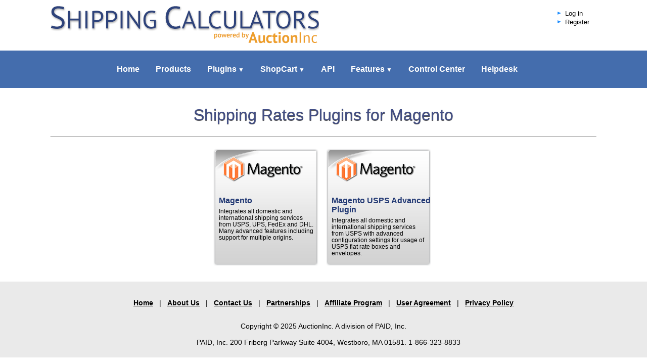

--- FILE ---
content_type: text/html; charset=ISO-8859-1
request_url: https://www.auctioninc.com/info/page/magento_plugins?sess_id=72d8a1eb111b4b4cdbba19902f0ecb85
body_size: 3956
content:
<!DOCTYPE html PUBLIC "-//W3C//DTD XHTML 1.0 Transitional//EN" "http://www.w3.org/TR/xhtml1/DTD/xhtml1-transitional.dtd">
<html>
<head>
<!--[if IE]>
<meta http-equiv="X-UA-Compatible" content="IE=edge">
<![endif]-->

<meta name="viewport" content="width=device-width, height=device-height, initial-scale=1.0, maximum-scale=1.0">

<title>ShippingCalc eCommerce Cart Plugins</title>

<meta name="Resource-Type"       content="Document">
<meta name="Expires"             content="Now">
<meta http-equiv="Pragma"        content="No-Cache">
<meta http-equiv="Cache-Control" content="No-Cache">

<meta name="keywords" content="WooCommerce, wordpress, Zen Cart,shipping calculator, shipping rates, USPS, UPS, FedEx, DHL, drop-shipping, international shipping rates">
<meta name="description" content="AuctionInc's Shipping Calculator add-on modules and plugins for WooCommerce, Zen Cart , WP ecommerce, Magento, and Mal's ecommerce provide a "ready-made" plug-in for integrating our Shipping Rates API.">
<script src='https://www.google.com/recaptcha/api.js'></script>
<link rel="stylesheet" type="text/css" href="https://www.auctioninc.com/styles/jquery_fancybox.css">
<link rel="stylesheet" type="text/css" href="https://www.auctioninc.com/styles/homepage_styles_reduced.css">
<link rel="stylesheet" type="text/css" href="https://www.auctioninc.com/styles/auctioninc.css">
<link rel="stylesheet" type="text/css" href="https://www.auctioninc.com/styles/xml_formatting.css">

<script src="https://ajax.googleapis.com/ajax/libs/jquery/1.11.2/jquery.min.js"></script>
<script>window.jQuery || document.write("<script src='/js/jquery.js'>\x3C/script>")</script>
<script type="text/javascript" src="https://www.auctioninc.com/js/jquery_fancybox.js"></script>

<script type="text/javascript">
	$(document).ready(function() {
		/*
		 *  Simple image gallery. Uses default settings
		 */

		$('.fancybox').fancybox();

	});
</script>

<script src="https://www.auctioninc.com/js/jquery_appear.js" type="text/javascript"></script>
<script src="https://www.auctioninc.com/js/menuzord.js" type="text/javascript"></script>
<link href='https://fonts.googleapis.com/css?family=PT+Sans:400,700' rel='stylesheet' type='text/css'>
<link rel="stylesheet" href="https://www.auctioninc.com/styles/menuzord.css" type="text/css">
<link rel="stylesheet" href="https://www.auctioninc.com/styles/menuzord-colored.css" type="text/css">
<link rel="SHORTCUT ICON" href="/images/site/favicon.ico">

<script type="text/javascript">

  (function(i,s,o,g,r,a,m){i['GoogleAnalyticsObject']=r;i[r]=i[r]||function(){
  (i[r].q=i[r].q||[]).push(arguments)},i[r].l=1*new Date();a=s.createElement(o),
  m=s.getElementsByTagName(o)[0];a.async=1;a.src=g;m.parentNode.insertBefore(a,m)
  })(window,document,'script','//www.google-analytics.com/analytics.js','ga');

  ga('create', 'UA-225287-8', 'auto');
  ga('send', 'pageview');

</script>
<script type="text/javascript">
   jQuery(document).ready(function(){  
      jQuery("#menuzord").menuzord({indicatorFirstLevel: "&#9660;",indicatorSecondLevel: "&#9654;"});
   });
</script>

<style>
   .optionHide { display: none; }
</style>
<script type="text/javascript">
   $(document).ready(function(){
      $(".regOptionToggle").click(function() {
         $(".regOption").each(function() {
            if ($(this).hasClass('optionHide')) {
               $(this).addClass('optionShow');
               $(this).removeClass('optionHide');
            } else {
               $(this).addClass('optionHide');
               $(this).removeClass('optionShow');
            }
         });
      });
   });


   function toggle_closed(toggle_id) {
      if( $(toggle_id).hasClass('noshow') ) {
         $(toggle_id).removeClass('noshow');
         $(toggle_id).addClass('show');
         //$(toggle_id+'_toggle').html('Show less information for this product');
      }
      else {
         $(toggle_id).removeClass('show');
         $(toggle_id).addClass('noshow');
         //$(toggle_id+'_toggle').html('Show more information for this product');
      }
   }
</script>

<!-- BEGIN FUSION TAG CODE for tracking -->
<!-- END FUSION TAG CODE for tracking -->

</head>
<body marginheight="0" marginwidth="0" topmargin="0" bottommargin="0" rightmargin="0" leftmargin="0" bgcolor="#ffffff">
<script language="Javascript" src="https://www.auctioninc.com/js/openwin.js"></script>
<a name="top"></a>

<!-- Header: Above Nav Bar -->
   
<!-- LiveZilla Tracking Code--> 
<div id="livezilla_tracking" style="display:none"></div><script type="text/javascript">
  var script = document.createElement("script");script.type="text/javascript";var src = "https://livehelp.auctioninc.com/server.php?request=track&output=jcrpt&nse="+Math.random();setTimeout("script.src=src;document.getElementById('livezilla_tracking').appendChild(script)",1);</script><noscript><img src="https://livehelp.auctioninc.com/server.php?request=track&amp;output=nojcrpt" width="0" height="0" style="visibility:hidden;" alt=""></noscript>

           
              
            <!--
            <img src="/images/site/dot.gif" WIDTH="8" HEIGHT="8" border="0">&nbsp; 
            <a href="https://www.auctioninc.com/requestform2.php?sess_id=9e02f012b25a754a4f888cd54ceecb19"  title="Email Us" CLASS="aibullets" style="font-size:11px; height:11px;">Request Info</a><br>   
 
   <div style="text-align:center;width:106px;">
     <a href="javascript:void(window.open('https://livehelp.auctioninc.com/chat.php','','width=590,height=610,left=0,top=0,resizable=yes,menubar=no,location=no,status=yes,scrollbars=yes'))"><img src="https://livehelp.auctioninc.com/image.php?id=10&amp;type=inlay" width="106" height="38" border="0" alt="AuctionInc Live Help"></a></div>
			-->
                
                        <!--
            <img src="/images/site/dot.gif" WIDTH="8" HEIGHT="8" border="0">&nbsp; 
            <a href="https://www.auctioninc.com/account/index?sess_id=9e02f012b25a754a4f888cd54ceecb19"  title="Click here to Login" CLASS="aibullets" style="font-size:11px; height:11px;">Log In</a><br>
            -->
                              

<!--- START NEW HEADER -->
<div id="header">
	<div class="container_div">
		<div id="logo">
			<!-- Shipping Calculators - and Carts for the Web -->
			<a href="https://www.auctioninc.com/"></a>
		</div>	
		<div id="top_right">
         <div id="top_right_left">
            <ul>
                           <li><a href="https://www.auctioninc.com/account/index?sess_id=9e02f012b25a754a4f888cd54ceecb19">Log in</a></li>
               <li class="regOptionToggle"><a href="#" onClick="return false;">Register</a></li>
               <ul style="font-size: 0.8em;margin-left: 15px">
                  <li class="regOption optionHide"><a href="/?register=1&woocommerce=1">WooCommerce Products</a></li>
                  <li class="regOption optionHide"><a href="/?register=1">Other Products</a></li>
               </ul>
                        </ul>
         </div>
         <div id="top_right_right">
            <!--<a href="javascript:void(window.open('https://livehelp.auctioninc.com/chat.php','','width=590,height=610,left=0,top=0,resizable=yes,menubar=no,location=no,status=yes,scrollbars=yes'))">
               <img src="/images/site/live-chat.gif" alt="AuctionInc Live Help" />
            </a>-->
         </div>
		</div>	
	</div>
</div>

<div class="clear_floats"></div>

<!--<div id="navigation">
	<div id="navigation_content">-->
	<div id="menuzord" class="menuzord blue">
		<ul class="menuzord-menu">
			<!--<li class="alt2"><a class="" href="https://www.auctioninc.com/info/index?sess_id=9e02f012b25a754a4f888cd54ceecb19">Home</a></li><li><a class="" href="https://www.auctioninc.com/info/page/shipping_engine?sess_id=9e02f012b25a754a4f888cd54ceecb19">Features</a></li><li><a class="" href="https://www.auctioninc.com/info/page/cart_plugins?sess_id=9e02f012b25a754a4f888cd54ceecb19">Plugins</a></li><li><a class="" href="https://www.auctioninc.com/info/page/shopcart?sess_id=9e02f012b25a754a4f888cd54ceecb19">ShopCart</a></li><li><a class="" href="https://www.auctioninc.com/info/page/shipping_api?sess_id=9e02f012b25a754a4f888cd54ceecb19">API</a></li><li class="alt2"><a class="" href="https://www.auctioninc.com/info/page/ecommerce_pricing?sess_id=9e02f012b25a754a4f888cd54ceecb19">Pricing</a></li><li class="alt1"><a class="" href="https://www.auctioninc.com/center/index?sess_id=9e02f012b25a754a4f888cd54ceecb19">Control Center</a></li><li><a class="" href="http://auctioninc.helpserve.com">Helpdesk</a></li>-->
			<li><a href="https://www.auctioninc.com/info/index?sess_id=9e02f012b25a754a4f888cd54ceecb19">Home</a>
         </li><li><a href="https://www.auctioninc.com/info/page/shipping_solutions?sess_id=9e02f012b25a754a4f888cd54ceecb19">Products</a>
			</li><li><a href="https://www.auctioninc.com/info/page/cart_plugins?sess_id=9e02f012b25a754a4f888cd54ceecb19">Plugins</a>
			<ul class="dropdown"><li><a href="https://www.auctioninc.com/info/page/cart_plugins?sess_id=9e02f012b25a754a4f888cd54ceecb19">Plugins</a></li><li><a href="https://www.auctioninc.com/info/page/shipping_plugin?sess_id=9e02f012b25a754a4f888cd54ceecb19">Mals</a></li><li><a href="https://www.auctioninc.com/info/page/woo_plugins?sess_id=9e02f012b25a754a4f888cd54ceecb19">WooCommerce</a></li><li><a href="https://www.auctioninc.com/info/page/magento_plugins?sess_id=9e02f012b25a754a4f888cd54ceecb19">Magento</a></li><li><a href="https://www.auctioninc.com/info/page/shippingcalc_for_opencart?sess_id=9e02f012b25a754a4f888cd54ceecb19">OpenCart</a></li><li><a href="https://www.auctioninc.com/info/page/zencart_api_module?sess_id=9e02f012b25a754a4f888cd54ceecb19">ZenCart</a></li><li><a href="https://www.auctioninc.com/info/page/xcart_shippingcalc?sess_id=9e02f012b25a754a4f888cd54ceecb19">X-Cart</a></li><li><a href="https://www.auctioninc.com/info/page/shippingcalc_for_wp_ecommerce?sess_id=9e02f012b25a754a4f888cd54ceecb19">WP eCommerce</a></li><li><a href="https://www.auctioninc.com/info/page/shippingcalc_for_jigoshop?sess_id=9e02f012b25a754a4f888cd54ceecb19">Jigoshop</a></li></ul>			</li><li><a href="https://www.auctioninc.com/info/page/shopcart?sess_id=9e02f012b25a754a4f888cd54ceecb19">ShopCart</a>
			<ul class="dropdown"><li><a href="https://www.auctioninc.com/info/page/shopcart?sess_id=9e02f012b25a754a4f888cd54ceecb19">ShopCart</a></li><li><a href="https://www.auctioninc.com/info/page/shopcart_demo?sess_id=9e02f012b25a754a4f888cd54ceecb19">Demo</a></li><li><a href="https://www.auctioninc.com/info/page/ecommerce_references?sess_id=9e02f012b25a754a4f888cd54ceecb19">Showcase</a></li></ul>			</li><li><a href="https://www.auctioninc.com/info/page/shipping_api?sess_id=9e02f012b25a754a4f888cd54ceecb19">API</a>
         </li><li><a href="https://www.auctioninc.com/info/page/shipping_engine?sess_id=9e02f012b25a754a4f888cd54ceecb19">Features</a>
         <ul class="dropdown"><li><a href="https://www.auctioninc.com/info/page/shipping_engine?sess_id=9e02f012b25a754a4f888cd54ceecb19">Shipping Engine</a></li><li><a href="https://www.auctioninc.com/info/page/domestic_shipping?sess_id=9e02f012b25a754a4f888cd54ceecb19">Domestic</a></li><li><a href="https://www.auctioninc.com/info/page/international_shipping?sess_id=9e02f012b25a754a4f888cd54ceecb19">International</a></li><li><a href="https://www.auctioninc.com/info/page/usps_advanced?sess_id=9e02f012b25a754a4f888cd54ceecb19">USPS Advanced</a></li><li><a href="https://www.auctioninc.com/info/page/carrier_plugins?sess_id=9e02f012b25a754a4f888cd54ceecb19">Carrier Plugins</a></li></ul>			</li><li><a href="https://www.auctioninc.com/center/index?sess_id=9e02f012b25a754a4f888cd54ceecb19">Control Center</a>
         </li><li><a href="http://auctioninc.helpserve.com">Helpdesk</a></li>
		</ul>
	</div>
		
	<div style="clear:both;height:20px;display:block">	
		</div>
	<!--</div>
</div>-->
<!-- Header: End: Nav Bar -->

<!-- Header: SubNav Bar -->
<!-- Header: End: SubNav Bar -->

<!--<table border="0" width="100%" cellspacing="0" cellpadding="0">-->
<!--<tr><td width="30"><IMG SRC="/images/site/transpix.gif" WIDTH="30" HEIGHT="1" BORDER="0"></td><td width="*">-->
<h2 style="text-align:center"></h2>
<!--</td></tr>-->
<!--<tr><td width="30"><IMG SRC="/images/site/transpix.gif" WIDTH="30" HEIGHT="1" BORDER="0"></td><td width="*">-->
<!--- END HEADER -->

<!-- Wrap content in 1100px max-width container -->
<div id="content_container">
<TABLE border=0 cellSpacing=0 cellPadding=0 width="100%" align=center>
<TBODY>
<TR>
<TD>
<h1 class=h2_blue_outline><FONT size=6>Shipping Rates Plugins for Magento</FONT></h1>
</TD></TR>
<TR>
<TD width="100%">
<HR>
&nbsp; </TD></TR></TBODY></TABLE>

<div style="max-width:800px;margin:0 auto">
	<DIV class="center_container">
		<!-- Row 1 -->
		<A class=notext href="https://www.auctioninc.com/info/page/magento_shippingcalc_module">
		<DIV class="box_silver1 box_inner grow">
			<IMG src="/images/site/Magento-Cart-Logo.png" width=190> 
			<H4>Magento</H4>
			<P>Integrates all domestic and international shipping services from USPS, UPS, FedEx and DHL. Many advanced features including support for multiple origins.</P>
		</DIV>
		</A>
		<A class=notext href="https://www.auctioninc.com/info/page/usps_advanced">
		<DIV class="box_silver1 box_inner grow">
			<IMG src="/images/site/Magento-Cart-Logo.png" width=190> 
			<H4>Magento USPS Advanced Plugin</H4>
			<P>Integrates all domestic and international shipping services from USPS with advanced configuration settings for usage of USPS flat rate boxes and envelopes.</P>
		</DIV>
		</A>
	</div>
</div></div>	
	<div id="footer">
		<p><a href="https://www.auctioninc.com//info/index">Home</a> &nbsp; | &nbsp; <a href="https://www.auctioninc.com/info/page/about_us">About Us</a> &nbsp; | &nbsp; <a href="https://www.auctioninc.com/info/contact">Contact Us</a> &nbsp; | &nbsp; <a href="https://www.auctioninc.com/info/page/partners">Partnerships</a> &nbsp; | &nbsp; <a href="https://www.auctioninc.com/info/page/affiliate_info">Affiliate Program</a> &nbsp; | &nbsp; <a href="https://www.auctioninc.com/info/page/user_agreement">User Agreement</a> &nbsp; | &nbsp; <a href="https://www.auctioninc.com/info/page/priv_policy">Privacy Policy</a></p>
		<br />
		<p>Copyright &copy; 2025 AuctionInc.  A division of PAID, Inc.</p>
		<p style="display:inline-block;margin-left:20px">PAID, Inc.  200 Friberg Parkway Suite 4004, Westboro, MA 01581.  1-866-323-8833</p>
	</div>
    
	
</body>
</html>

--- FILE ---
content_type: text/css;charset=ISO-8859-1
request_url: https://www.auctioninc.com/styles/homepage_styles_reduced.css
body_size: 4945
content:
/* The first section of this stylesheet contains a reduced set of styles from the
 * homepage update from Jan. 2015.  The second section is composed of additional
 * new styles that have been developed for the content pages of the website.
 */

@charset "utf-8";

ul { text-align: left; }

#header, #navigation, #inner_navigation {
	padding:0;
	background-color: #fff;
	color: #000;
	font-size: 14px;
	line-height: 1.42857143;
}

#footer a:hover {
	text-decoration: underline;
}

#header a, #navigation a, #navigation2 a {
	text-decoration: none;
}
#navigation a:hover, #navigation2 a:hover {
	text-decoration: underline;
}

#header ul {
	list-style-image: url(../images/site/bullet-arrow.png);
}

#navigation ul, #navigation2 ul {
	margin: 0;
	padding: 0;
}

/* remove IE blue border */
a img { border:none; }

/* center design @ 1100px width */
.container_div {
	clear: both;
	width: 1080px;
	display: block;
	margin: 0 auto;
	padding: 0 10px;
}

.inner_content {
	margin: 0 5px;
}

.clear_floats {
	clear: both;
 	height: 0;
    overflow: hidden;	
}

.sm { font-size: 0.75em; }
.lg { font-size: 1.25em; }

#header {
	width: 100%;
	height: 100px;
	display: block;
}
#header2 {
	width: 100%;
	height: 50px;
	display: block;
}
#logo {
	width: 541px;
	height: 100px;
	background: url(../images/site/logo2.png) no-repeat left center;
	display: block;
}
#logo2 {
	width: 375px;
	height: 50px;
	background: url(../images/site/auctioninc-only.png) no-repeat 35px center;
	display: block;
}
#logo a, #logo2 a {
	width:100%;
	height:100%;
	display:block;	
}
#top_right {
	float: right;
	margin-top: -94px;
	margin-right: 20px;
	font-size: 0.9em;
}
#top_right2 {
	float: right;
	margin-top: -55px;
}
#top_right.isloggedin {
	margin-top: -75px;
}
#top_right2.isloggedin {
	margin-top: -40px;
}
#top_right ul {
	list-style-image: url(../images/site/bullet-arrow.png);
}
#top_right2 ul {
	display: inline-block;
	margin-bottom: 0;
	list-style-image: url(../images/site/bullet-arrow.png);
}
/*#top_right img {
	display: inline-block;
	margin-left: 10px;
	margin-top: -10px;
	vertical-align: middle;
}*/
#top_right img {
	margin-top: 14px;
}
#top_right a, #top_right2 a {
	color: #000;
	text-decoration: none;
}
#top_right a:hover, #top_right2 a:hover {
	color: #000;
	text-decoration: underline;
}
#top_right_left, #top_right_right {
	display: inline-block;
}
#top_right_right {
	vertical-align: top;
	margin-top: 5px;
}
#top_right ul ul {
	padding: 0;
}

#navigation, #navigation2 {
	width: 100%;
	background: url(../images/site/navbar-repeater.png) repeat-x center center;
	display: block;
	font-family: Helvetica,Arial,sans-serif;
	font-size: 13px;
	line-height: 1.42857143;
	letter-spacing: 0;
}
#navigation {
	height: 44px;
}
#navigation2 {
	height: 32px;
}
#navigation2 a {
	text-decoration: none;
}
#navigation2 a:hover {
	text-decoration: underline;
}
#navigation2 ul {
	margin: 0;
	padding: 0;
}
#navigation ul li {
	width: 100px;
	text-align: center;
	padding-top: 11px;	
	display: inline-block;
}
#navigation ul li.alt1 {
	width: 104px;
	display: inline-block;
}
#navigation ul li.alt2 {
	width: 106px;
	display: inline-block;
}
#navigation ul li.alt3 {
	width: 102px;
	display: inline-block;	
}
#navigation2 ul li {
	width: 74px;
	text-align: center;
	display: inline-block;
	vertical-align: top;
}
#navigation2 ul li a {
	height: 100%;
	vertical-align:middle;
	display: inline-block;
}
#navigation2 ul li.alt1 {
	width: 74px;
	display: inline-block;
}
#navigation2 ul li.alt2 {
	width: 77px;
	display: inline-block;
}
#navigation2 ul li.alt3 a {
	width: 77px;
	display: inline-block;
	line-height: 16px;
}
#navigation ul li a, #navigation2 ul li a {
	color: #fff;
	font-weight: 700;
	text-shadow: 1px 1px 1px rgba(0, 0, 0, 0.75);
}
#navigation2 ul li a {
	line-height: 32px;
	vertical-align: middle;
}
#navigation ul li a.curr_page, #navigation2 ul li a.curr_page {
	color: #e5c947;
	font-weight: 700;
	text-shadow: 1px 1px 1px rgba(0, 0, 0, 0.75);
}
#navigation_content {
	width: 821px;
	height: 45px;
	background: url(../images/site/navigation-bar-trans.png) no-repeat center bottom;
	display: block;
	margin: 0 auto;
}
#navigation_content2 {
	width: 607px;
	height: 32px;
	background: url(../images/site/ecomm-bar-small.png) no-repeat left center;
	display: block;
	margin: 0 25px;
}

#footer {
	width: 100%;
	margin-top: 20px;
	padding: 20px 0;
	color: #000;
	text-align: center;
  	/*background: url(../images/site/footer.png) no-repeat top center;*/
	background-color: #eaeaea;
	display: block;
}
#footer .container_div > p, #footer > p {
	padding-top: 12px;
}
#footer p {
	margin: 0;
	color: #000;
	font-family: "Helvetica Neue",Helvetica,Arial,sans-serif;
	font-size: 14px;
	line-height: 1.42857143;
	text-decoration: none;
}
#footer a {
	font-weight: 700;
	color: #000;
}

.back-to-top {
	display: inline;
	cursor: pointer;
}

/* Begin: Section 2
 * From this point onward this stylesheet provides new declarations used
 * to improve the presentation of the content pages.
 */

#content_container {
	max-width: 1080px;
	display: block;
	margin: 0 auto;
	padding: 0 10px;
}
.sub_container {
	max-width: 1080px; /* 1100-(2*30) */
	display: block;
	margin: 0 auto;
	padding: 0 10px;
}

.h2_blue_outline {
	margin-top: 0px;
	color: #424e86;
	font-weight: 500;
	text-align: center;
	text-shadow: 0px 1px 1px rgba(0, 0, 0, 0.75);
}

.signup {
	width: 100%;
	height: 160px;
	background-color: #446dad;
	color: #fff;
	font-weight: 700;
	font-style: italic;
	display: block;
	text-align: center;
}
.signup h2 {
	margin: -43px 0 0 0;
	width: 650px;
	font-size: 3em;
	vertical-align: middle;
	border-bottom: 2px solid #fff;
	display: inline-block;
	*display: inline;
	line-height: 1.25em;
    font-family: 'PT Sans', sans-serif;
	font-weight: 500;
	font-size: 40px;		
}
.signup img {
	margin: 60px 0 0 40px;
	width: 217px;
	display: inline-block;
	*display: inline;
}

.container_half_div {
	clear: both;
	width: 50%;
	display: inline-block; 
	margin: 0 auto;
}
.container_div {
	clear: both;
	width: 1100px;
	display: block;
	margin: 0 auto;
}
.container_div_100 {
	clear: both;
	width: 100%;
	display: block;
	margin: 0 auto;
}

.featured_content {
	width: 100%;
	background-color: #ffffff;
	color: #494949;
	min-height: 240px;
	display: block;
	margin:0 auto;
}

.background_fill, .banner_orange_bg, .banner_purple_bg_sunray, .banner_gears_bg {
	resize:both;
	min-height:292px;
	display:block;
}
.background_fill {
	background: url(../images/site/WP-banner-background.png) no-repeat center center;	
	background-size:cover;
}
.banner_orange_bg {
	background: url(images/site/Banner-Orange-Background-960x292.png) no-repeat center center;	
	background-size:cover;	
}
.banner_purple_bg_sunray {
	background: url(../images/site/Banner-Purple-Background-Sunray-960x292.png) no-repeat center center;	
	background-size:cover;
}
.banner_gears_bg {
	background: url(../images/site/Banner-Gears-Background-960x292.png) no-repeat center center;	
	background-size:cover;
}

.background_zencart_header {
	resize:both;
	min-height:300px;
	background: url(../images/site/ZenCart-Header-Background.png) no-repeat center 62px;	
	background-size:cover;
	display:block;	
}

/* site header images */
.background_mals_header, .background_shopcart_header, .background_woo_header, 
.background_zen_header, .background_sky_header, .background_xcart_header, 
.background_api_header, .background_global_header, .background_magento_header, 
.background_wpec_header, .background_jigo_header, .background_ready_header, .background_opencart_header {
	text-align: center;
	width: 100%;
	margin-top: 21.81%;
	/*min-width: 1100px;*/
	min-width: 100%;
	display: block;
	position: relative;
	z-index: -5;
}
.foreground_mals_header, .foreground_shopcart_header, .foreground_woo_header, .foreground_woo_header2, 
.foreground_zen_header, .foreground_sky_header, .foreground_xcart4_header, .foreground_api_header,
.foreground_global_header, .foreground_magento_header, .foreground_wpec_header, 
.foreground_xcart5_header, .foreground_jigo_header, .foreground_ready_header, .foreground_opencart_header {
	height: 180px;
	margin-top: -21.81%;
	padding-top: 100px;
	display: block;
	position: relative;
	z-index: -5;	
}
.background_jigo_header {
	resize:both;
	background: url(../images/site/Jigo-Background-Header.png) no-repeat center center;
}
.foreground_jigo_header {
	background: url(../images/site/Jigo-Foreground-Header.png) no-repeat center center;
	/*padding-top: 60px !important;	*/
}
.background_ready_header {
	resize:both;
	background: url(../images/site/Ready-Background-Header.png) no-repeat center center;
}
.foreground_ready_header {
	background: url(../images/site/Ready-Foreground-Header.png) no-repeat center center;
	/*padding-top: 60px !important;	*/
}
.background_mals_header {
	resize:both;
	background: url(../images/site/Mals-Background-Header.png) no-repeat center center;
}
.foreground_mals_header {
	background: url(../images/site/Mals-Foreground-Header.png) no-repeat center center;
	padding-top: 60px !important;	
}
.background_shopcart_header {
	resize:both;
	background: url(../images/site/ShopCart-Background-Header.png) no-repeat center center;	
}
.foreground_shopcart_header {
	background: url(../images/site/ShopCart-Foreground-Header.png) no-repeat center center;	
}
.background_woo_header {
	resize:both;
	background: url(../images/site/WooCommerce-Background-Header.png) no-repeat center center;
}
.foreground_woo_header {
	background: url(../images/site/WooCommerce-Foreground-Header.png) no-repeat center center;	
	padding-top: 70px !important;
}
.foreground_woo_header2 {
	background: url(../images/site/WooCommerce-Foreground-Header2.png) no-repeat center center;	
	padding-top: 70px !important;
}
.background_zen_header {
	resize:both;
	background: url(../images/site/ZenCart-Background-Header.png) no-repeat center center;	
}
.foreground_zen_header {
	background: url(../images/site/ZenCart-Foreground-Header.png) no-repeat center center;	
	padding-top: 50px !important;
}
.background_opencart_header {
	resize:both;
	background: url(../images/site/OpenCart-Background-Header.png) no-repeat center center;	
}
.foreground_opencart_header {
	background: url(../images/site/OpenCart-Foreground-Header.png) no-repeat center center;	
	padding-top: 50px !important;
}
.background_sky_header {
	resize:both;
	background: url(../images/site/Sky-Background-Header2.png) no-repeat center center;	
}
.foreground_sky_header {
	background: url(../images/site/Sky-Foreground-Header.png) no-repeat center center;	
}
.background_xcart_header {
	resize:both;
	background: url(../images/site/XCart-Background-Header.png) no-repeat center center;	
}
.foreground_xcart4_header {
	background: url(../images/site/XCart-Foreground-Header2.png) no-repeat center center;	
	padding-top: 60px !important;
}
.foreground_xcart5_header {
	background: url(../images/site/XCart-Foreground-Header.png) no-repeat center center;	
	padding-top: 60px !important;
}
.background_api_header {
	resize:both;
	background: url(../images/site/API-Bubbles-Background-Header2.png) no-repeat center center;	
}
.foreground_api_header {
	background: url(../images/site/API-foreground-header2.png) no-repeat center center;	
	padding-top: 60px !important;
}
.background_global_header {
	resize:both;
	background: url(../images/site/Global-background-header2.png) no-repeat center center;	
}
.foreground_global_header {
	background: url(../images/site/Global-foreground-header2.png) no-repeat center center;	
}
.background_magento_header {
	resize:both;
	background: url(../images/site/Magento-2-background-header.png) no-repeat center center;	
}
.foreground_magento_header {
	background: url(../images/site/Magento-Foreground-header.png) no-repeat center center;
}
.background_wpec_header {
	resize:both;
	background: url(../images/site/WP-2-background-header.png) no-repeat center center;	
}
.foreground_wpec_header {
	background: url(../images/site/WP-foreground-header.png) no-repeat center center;
	padding-top: 60px !important;	
}

/* site button styles */
.green_action_button {
	border : solid 1px #638a00;
	border-radius : 3px;
	moz-border-radius : 3px;
	-webkit-box-shadow : 0px 2px 2px rgba(0,0,0,0.4);
	-moz-box-shadow : 0px 2px 2px rgba(0,0,0,0.4);
	box-shadow : 0px 2px 2px rgba(0,0,0,0.4);
	font-size : 20px;
	color : #ffffff;
	padding : 6px 18px;
	background : #96c300;
	background : -webkit-gradient(linear, left top, left bottom, color-stop(0%,#96c300), color-stop(100%,#648c00));
	background : -moz-linear-gradient(top, #96c300 0%, #648c00 100%);
	background : -webkit-linear-gradient(top, #96c300 0%, #648c00 100%);
	background : -o-linear-gradient(top, #96c300 0%, #648c00 100%);
	background : -ms-linear-gradient(top, #96c300 0%, #648c00 100%);
	background : linear-gradient(top, #96c300 0%, #648c00 100%);
	filter : progid:DXImageTransform.Microsoft.gradient( startColorstr='#96c300', endColorstr='#648c00',GradientType=0 );
	cursor: pointer;
}
.blue_info_button {
	border : solid 1px #384b84;
	border-radius : 3px;
	moz-border-radius : 3px;
	-webkit-box-shadow : 0px 2px 2px rgba(0,0,0,0.4);
	-moz-box-shadow : 0px 2px 2px rgba(0,0,0,0.4);
	box-shadow : 0px 2px 2px rgba(0,0,0,0.4);
	font-size : 20px;
	color : #ffffff;
	padding : 6px 18px;
	background : #99a6cb;
	background : -webkit-gradient(linear, left top, left bottom, color-stop(0%,#99a6cb), color-stop(100%,#394d84));
	background : -moz-linear-gradient(top, #99a6cb 0%, #394d84 100%);
	background : -webkit-linear-gradient(top, #99a6cb 0%, #394d84 100%);
	background : -o-linear-gradient(top, #99a6cb 0%, #394d84 100%);
	background : -ms-linear-gradient(top, #99a6cb 0%, #394d84 100%);
	background : linear-gradient(top, #99a6cb 0%, #394d84 100%);
	filter : progid:DXImageTransform.Microsoft.gradient( startColorstr='#99a6cb', endColorstr='#394d84',GradientType=0 );
	cursor: pointer;
}
.green_action_button:hover {
	background : #abcf33;
	background : -webkit-gradient(linear, left top, left bottom, color-stop(0%,#abcf33), color-stop(100%,#96c300));
	background : -moz-linear-gradient(top, #abcf33 0%, #96c300 100%);
	background : -webkit-linear-gradient(top, #abcf33 0%, #96c300 100%);
	background : -o-linear-gradient(top, #abcf33 0%, #96c300 100%);
	background : -ms-linear-gradient(top, #abcf33 0%, #96c300 100%);
	background : linear-gradient(top, #abcf33 0%, #96c300 100%);
	filter : progid:DXImageTransform.Microsoft.gradient( startColorstr='#abcf33', endColorstr='#96c300',GradientType=0 );
}
.blue_info_button:hover {
	background : #adb8d5;
	background : -webkit-gradient(linear, left top, left bottom, color-stop(0%,#adb8d5), color-stop(100%,#99a6cb));
	background : -moz-linear-gradient(top, #adb8d5 0%, #99a6cb 100%);
	background : -webkit-linear-gradient(top, #adb8d5 0%, #99a6cb 100%);
	background : -o-linear-gradient(top, #adb8d5 0%, #99a6cb 100%);
	background : -ms-linear-gradient(top, #adb8d5 0%, #99a6cb 100%);
	background : linear-gradient(top, #adb8d5 0%, #99a6cb 100%);
	filter : progid:DXImageTransform.Microsoft.gradient( startColorstr='#adb8d5', endColorstr='#99a6cb',GradientType=0 );
}
.action_button {
	border : solid 1px #446dad;
	border-radius : 3px;
	moz-border-radius : 3px;
	-webkit-box-shadow : 0px 2px 2px rgba(0,0,0,0.4);
	-moz-box-shadow : 0px 2px 2px rgba(0,0,0,0.4);
	box-shadow : 0px 2px 2px rgba(0,0,0,0.4);
	font-size : 20px;
	color : #ffffff;
	padding : 6px 18px;
	background : #1f8dfd;
	background : -webkit-gradient(linear, left top, left bottom, color-stop(0%,#1f8dfd), color-stop(100%,#0f3778));
	background : -moz-linear-gradient(top, #1f8dfd 0%, #0f3778 100%);
	background : -webkit-linear-gradient(top, #1f8dfd 0%, #0f3778 100%);
	background : -o-linear-gradient(top, #1f8dfd 0%, #0f3778 100%);
	background : -ms-linear-gradient(top, #1f8dfd 0%, #0f3778 100%);
	background : linear-gradient(top, #1f8dfd 0%, #0f3778 100%);
	filter : progid:DXImageTransform.Microsoft.gradient( startColorstr='#1f8dfd', endColorstr='#0f3778',GradientType=0 );
	cursor: pointer;
}

/* product comparision page styles */
.prod_green_tab, .prod_orange_tab, .prod_red_tab, .prod_blue_tab {
	width: 151px;
	height: 60px;
	background-size: 151px 60px;
	display: block;
}
.prod_green_tab {
	background: url(../images/site/ShipCalc-Comparison-Tab.png) no-repeat center center;
}
.prod_orange_tab {
	background: url(../images/site/API-Comparison-Tab.png) no-repeat center center;
}
.prod_red_tab {
	background: url(../images/site/Plugin-Comparison-Tab.png) no-repeat center center;
}
.prod_blue_tab {
	background: url(../images/site/ShopCart-Comparison-Tab.png) no-repeat center center;
}
.prod_grid {
	display: table;
	margin: 0 auto;
}
.prod_col {
	width: 151px;
	display: inline-block;
	*display: inline;	
	margin: 0 3px;
	text-align: center;
	vertical-align: bottom;
}
.prod_col2 {
	width: 400px;
	display: inline-block;
	*display: inline;	
	margin: 0 3px;
	text-align: center;
	vertical-align: bottom;
}
.prod_col img {
	padding: 3px 0;
}
.light_green {
	background-color: #eaf9b8;
}
.dark_green {
	background-color: #d6f175;
}
.light_orange {
	background-color: #ffe8a8;
}
.dark_orange {
	background-color: #efd386;
}
.light_red {
	background-color: #eac3c3;
}
.dark_red {
	background-color: #df8b8e;
}
.light_blue {
	background-color: #d4f6ff;
}
.dark_blue {
	background-color: #a4ddf0;
}
.light_gray {
	background-color: #ebebeb;
}
.dark_gray {
	background-color: #d2d2d2;
}
.light_green, .dark_green, .light_orange, .dark_orange, .light_red, .dark_red, .light_blue, .dark_blue, .light_gray, .dark_gray {
	min-height: 36px;
	line-height: 36px;
}
.prod_head_small {
    font-family: 'PT Sans', sans-serif;
	color: #ffffff;
	font-size: 14px;
	font-weight: 400;
	line-height: 1.1em;
	width: 151px;
	display: block;
}
.prod_head_large {
    font-family: 'PT Sans', sans-serif;
	color:  #ffffff;
	font-size: 24px;
	font-weight: 400;
	line-height: 1.25em;
	text-shadow: 0px 1px 1px rgba(0, 0, 0, 0.75);
	width: 151px;
	display: block;
	padding-top: 5px;
}

.center_container {
	width: 100%;
	margin: 0 auto;
	display: inline-block;
	text-align: center;
}

/* containers for cart_plugins page */
.box_silver1, .box_silver2 {
	width: 214px;
	height: 234px;
	display:inline-block;
	*display:inline;
	vertical-align: top;
	margin: 0 5px 10px 0;
}
.box_silver1 {
	background: url(../images/site/Silver-Box-1-Corner.png) no-repeat center center;
}
.box_silver2 {
	background: url(../images/site/Silver-Box-2-Corners.png) no-repeat center center;	
}
.box_silver1 .box_inner  {
	padding: 30px 10px 10px 10px;
}
.box_silver2 .box_inner  {
	padding: 40px 20px;
}
a.notext {
	text-decoration: none;
}
.box_inner p {
	margin: 0;
	padding: 0 10px 0 14px;
	font-size: 12px !important;
	text-align: left;
	line-height: 13px;
}
.box_inner img {
	padding-top: 0;
	margin-bottom: -5px;
}
.box_inner h4 {
	margin-top: 0;
	padding-top: 0;
	font-size: 16px;
	text-align: left;
	padding-left: 14px;
}
a:hover .box_inner h4 {
	color: #d99d38;
}

/* full-width signup call-out from homepage */
#signup {
	width: 100%;
	height: 160px;
	background-color: #446dad;
	color: #fff;
	font-weight: 700;
	font-style: italic;
	display: block;
	text-align: center;
}
#signup h2 {
	color: #fff;
	line-height: 1.25em;
    font-family: 'PT Sans', sans-serif;	
	margin: 0;
	width: 616px;
	font-size: 3em;
	vertical-align: top;
	padding-top: 50px;
	border-bottom: 2px solid #fff;
	display: inline-block;
}
#signup img {
	margin: 60px 0 0 40px;
	width: 217px;
	display: inline-block;
}

/* styles for login page */
#login_left {
	width: 220px;
	display: inline-block;
	line-height:1.25em;
}
#login_right {
	width: 230px;
	margin-left: 40px;
	display:inline-block;
	vertical-align: top;
	line-height: 1.25em;
}

/* nifty css3 classes */
.fade
{
        opacity:0.5;
}
.fade:hover
{
        opacity:1;
}
.grow:hover
{
        -webkit-transform: scale(1.1);
        -ms-transform: scale(1.1);
        transform: scale(1.1);
}

.social-media {
    display: inline-block;
    margin-left: 10px;
}

.social-media:hover > .social-sprite {
    opacity: 0.5;
}

.social-sprite {
    background: url(../images/site/social-sprite.png) no-repeat;
    width: 32px;
    height: 32px;
    display: inline-block;
}

.social-media > .social-sprite:hover {
    opacity: 1;
}

.social-sprite.twitter {
    background-position: 0 0;
}

.social-sprite.facebook {
    background-position: -39px 0;
}

.social-sprite.linkedin {
    background-position: -78px 0;
}

.social-sprite.email {
    background-position: -117px 0;
}

.header_title_container {
	display: none;
	text-align: center;
}

.ai_simple_table th {
	background-color: #eaeaea;
	border-bottom: 1px solid #586899;	
}
.ai_simple_table th h2 {
	text-align: center;
	margin: 0;
	line-height: 48px;
	color: #424e86;
	text-shadow: 0px 1px 1px rgba(0, 0, 0, 0.75);
	font-size: 24px;
	font-weight: 400;
}
.ai_simple_table {
	width: 300px;
	margin: 0 auto;
	background-color: #f3f3f3;
	border: 1px solid #586899;
    border-spacing: 0;
    border-collapse: collapse;	
}
.ai_simple_table td {
	padding: 10px;
}

/* Mobilegeddon 2015 */
/* baseline mobile - iPhone 3,4,5 (portrait) */
@media only screen and (min-width: 240px) and (max-width: 479px) {
	.container_div {
		width: 100%;
	}
	#header {
		height: 180px;
	}
	#logo {
		width: 300px;
		background-size: contain;
	}
	#top_right {
		float: none;
		display: block;
		margin-top: 0;
		margin-left:0;
		width: 100%;
	}
	#top_right ul {
		/*float: left;*/
		margin-left: 20px;
		margin-top: 60px;
	}
	#top_right img {
		margin-left: 20px;
		margin-top: 80px;
	}
	#navigation {
		padding-top: 4px;
		height: 88px;
	}
	#navigation, #navigation_content {
		background: none;
		background-color: #424e86;
	}
	#navigation_content {
		width: 100%;
	}
	#navigation ul li, #navigation ul li.alt1, #navigation ul li.alt2, #navigation ul li.alt3 {
		width: inherit;
		padding-left: 5px;
		padding-right: 15px;
	}	
	#feature_left, #feature_middle, #feature_right {
		width: 100%;
	}
	#featured_content {
		padding-bottom: 60px;
	}
	#featured_content #feature_right.right_align .inner_content > img {
		float: none !important;
		display: block;
		margin: 0 auto;
		padding-bottom: 5px;
	}
	#signup h2 {
		display: none;
	}
	#signup {
		height: 80px;
	}
	#signup img {
		margin-top: 20px;
	}
	#additional_left {
		width: 100%;
		padding-bottom: 40px;
	}
	#additional_left .feat_left, #additional_left .feat_middle, #additional_left .feat_right {
		width: 100%;
	}
	#trial_banner {
		display: none;
	}
	#footer {
		background: none;
		background-color: #f3f3f3;
	}
	#footer a {
		font-weight: 700;
	}
	.learn_left_alt, .learn_middle_alt, .learn_right_alt {
		display: block;
	}
	.learn_left, .learn_middle, .learn_right {
		display: none;
	}
	.header_img_container {
		display: none;
	}	
	.header_title_container {
		display: block;
	}
	.background_fill {
		display: none;
	}
	.prod_grid .prod_col2 {
		width: 100px;
	}
	.prod_grid .prod_col, .prod_blue_tab, .prod_orange_tab, .prod_head_large, .prod_head_small {
		width: 80px;
	}	
	.prod_head_large {
		font-size: 14px;
	}
	.prod_head_small {
		font-size: 11px;
	}
	.light_gray, .dark_gray {
		line-height: 18px;
	}
	.prod_green_tab, .prod_orange_tab, .prod_red_tab, .prod_blue_tab {
		width: 80px;
		height: 34px;
		background-size: contain;
		display: block;
	}
	.light_green, .dark_green, .light_orange, .dark_orange, .light_red, .dark_red, .light_blue, .dark_blue, .light_gray, .dark_gray {
		height: 90px;
	}
	.prod_col2 .lg {
		line-height: 34px;
		height: 34px;
	}
	.prod_col img {
		padding: 21px 0;
	}
	#top_right.isloggedin, #top_right ul, #top_right img {
		margin-top: 0;
	}	
}
/* mobile - iPhone 3,4,5 (landscape) */
@media only screen and (min-width: 480px) and (max-width: 767px) {
	.container_div {
		width: 100%;
	}
	#header {
		height: 180px;
	}
	#logo {
		width: 450px;
		background-size: contain;
	}
	#top_right {
		float: none;
		display: block;
		margin-top: 0;
		margin-left:0;
		width: 100%;
	}
	#top_right ul {
		/*float: left;*/
		margin-left: 20px;
		margin-top: 60px;
	}
	#top_right img {
		margin-left: 20px;
		margin-top: 80px;
	}
	#signup h2 {
		font-size: 2em;
		width: 460px;
	}
	#navigation {
		padding-top: 4px;
		height: 88px;
	}
	#navigation, #navigation_content {
		background: none;
		background-color: #424e86;
	}
	#navigation_content {
		width: 100%;
	}
	#navigation ul li, #navigation ul li.alt1, #navigation ul li.alt2, #navigation ul li.alt3 {
		width: inherit;
		padding-left: 5px;
		padding-right: 15px;
	}
	#feature_left, #feature_middle, #feature_right {
		width: 100%;
	}
	#featured_content {
		padding-bottom: 60px;
	}
	#featured_content #feature_right.right_align .inner_content > img {
		float: none !important;
		display: block;
		margin: 0 auto;
		padding-bottom: 5px;
	}
	#featured_content ul, #featured_content #feature_right.right_align ul {
		width: 420px;
		margin: 0 auto;
	}
	#additional_left {
		width: 100%;
		padding-bottom: 40px;
	}
	#additional_left .feat_left, #additional_left .feat_middle, #additional_left .feat_right {
		width: 100%;
	}	
	#signup h2 {
		padding-top: 30px;
	}
	#signup img {
		display: block;
		margin: 15px auto 0 auto;
	}
	#footer {
		background: none;
		background-color: #f3f3f3;
	}
	#trial_banner {
		display: none;
	}	
	#footer a {
		font-weight: 700;
	}	
	.learn_left_alt, .learn_middle_alt, .learn_right_alt {
		display: block;
	}
	.learn_left, .learn_middle, .learn_right {
		display: none;
	}
	.header_img_container {
		display: none;
	}
	.header_title_container {
		display: block;
	}
	.prod_grid .prod_col2 {
		width: 190px;
	}
	.prod_grid .prod_col, .prod_blue_tab, .prod_orange_tab, .prod_head_large, .prod_head_small {
		width: 110px;
	}	
	.prod_head_large {
		font-size: 18px;
	}
	.light_gray, .dark_gray {
		line-height: 18px;
	}
	.prod_col2 .lg {
		line-height: 36px;
	}
	.prod_green_tab, .prod_orange_tab, .prod_red_tab, .prod_blue_tab {
		width: 110px;
		height: 44px;
		background-size: contain;
		display: block;
	}	
	#top_right.isloggedin, #top_right ul, #top_right img {
		margin-top: 0;
	}	
}
/* baseline tablet - iPad (portrait) */
@media only screen and (min-width: 768px) and (max-width: 979px) {
	.container_div {
		width: 100%;
	}
	#logo {
		width: 450px;
		background-size: contain;
	}
	/*#top_right {
		margin-left: 65%;
	}*/
	#navigation {
		padding-top: 4px;
	}
	#navigation, #navigation_content {
		background: none;
		background-color: #424e86;
	}
	#navigation_content {
		width: 100%;
	}
	#navigation ul li, navigation ul li.alt2, navigation ul li.alt3 {
		width: 84px;
	}
	#navigation ul li.alt1 {
		width: 100px;
	}	
	#featured_content #feature_left .inner_content > img {
		width: 200px;
	}	
	#featured_content #feature_middle .inner_content > img {
		width: 100px;
	}
	#featured_content #feature_right.right_align .inner_content > img {
		width: 100px;
	}
	#additional_content {
		width: 750px;
		margin: 0 auto;
	}
	#additional_left {
		width: 420px;
	}
	#additional_left .heading_container {
		width: 160px;
	}
	#additional_left .feat_left, #additional_left .feat_middle, #additional_left .feat_right {
		width: 50%;
	}
	#signup h2 {
		padding-top: 30px;
	}
	#signup img {
		display: block;
		margin: 15px auto 0 auto;
	}
	#trial_banner img {
		width: 750px;
	}
	.header_img_container {
		margin-top: 160px;
	}
}
/* baseline desktop */
@media only screen and (min-width: 980px) and (max-width: 1099px) {
	.container_div {
		width: 100%;
	}
	/*#top_right {
		margin-left: 70%;
	}*/
	#featured_content #feature_left .inner_content > img {
		width: 200px;
	}	
	#featured_content #feature_middle .inner_content > img {
		width: 100px;
	}
	#featured_content #feature_right.right_align .inner_content > img {
		width: 100px;
	}
	#additional_content {
		width: 960px;
		margin: 0 auto;
	}
	#additional_left {
		width: 620px;
	}
	#additional_left .heading_container {
		width: 160px;
	}
	#trial_banner img {
		width: 600px;
	}
}
/* large desktop */
@media only screen and (min-width: 1100px) {
	/* default styles */
	.container_div {
		width: 1100px;
	}	
}




--- FILE ---
content_type: text/css;charset=ISO-8859-1
request_url: https://www.auctioninc.com/styles/auctioninc.css
body_size: 2241
content:
body
{
        background-color: #FFFFFF;
        font-family: Verdana, Arial, Helvetica, sans-serif;
        font-size: 13px;
        margin-left: 0px;
        margin-right: 0px;
        margin-top: 0px;
        margin-bottom: 0px;
}

table,tr,td
{
        font-family: Verdana, Arial, Helvetica, sans-serif;
        font-size: 13px;
        color: #000000;
}

table
{
   font-family: Verdana, Arial, Helvetica, sans-serif;
   font-size: 13px;
   color: #000000;
}

th           { font-family:Verdana,Arial,Helvetica,sans-serif; font-size:13px; color:white; background:#213873; }
th.subheader { font-family:Verdana,Arial,Helvetica,sans-serif; font-size:13px; color:white; background:#555555; }
th.order     { font-size:13px; font-weight:bold; color:white; background:#336699; }
th.tblhdrtab { font-family:Verdana,Arial,Helvetica,sans-serif; height:22px; font-size:13px; font-weight:bold; color:black; background-color:#ddddee; padding-left: 5px; padding-right: 5px; }
td.tblhdrtab { font-family:Verdana,Arial,Helvetica,sans-serif; height:22px; font-size:13px; font-weight:bold; color:black; background-color:#ddddee; padding-left: 5px; padding-right: 5px; }
th.tblhdrtabhl { font-family:Verdana,Arial,Helvetica,sans-serif; height:22px; font-size:13px; font-weight:bold; color:black; background-color:#ffeebb; padding-left: 5px; padding-right: 5px; }
td.tblcell   { font-family:Verdana,Arial,Helvetica,sans-serif; height:20px; font-size:13px; color:black; padding-left: 5px; padding-right: 5px; }
td.fmcl      { font-family:Verdana,Arial,Helvetica,sans-serif; height:20px; font-size:13px; color:black; padding-left: 5px; padding-right: 5px; text-align: left; }
td.fmcc      { font-family:Verdana,Arial,Helvetica,sans-serif; height:20px; font-size:13px; color:black; padding-left: 5px; padding-right: 5px; text-align: center; }
td.fmcr      { font-family:Verdana,Arial,Helvetica,sans-serif; height:20px; font-size:13px; color:black; padding-left: 5px; padding-right: 5px; text-align: right; }
td.pager     { font-family:Verdana,Arial,Helvetica,sans-serif; height:28px; font-size:13px; color:black; padding-left: 5px; padding-right: 5px; }

td.caption
{
        font-family: Verdana, Arial, Helvetica, sans-serif;
        font-size: 11px;
        color: #000000;
}

H2 { font-family: Verdana, Arial, Helvetica, sans-serif; color:#213873; font-size: 18px; font-weight: 600; letter-spacing: 0; margin-bottom: 8px;}
H3 { font-family: Verdana, Arial, Helvetica, sans-serif; color:#213873; font-size: 20px; font-weight: bold; margin-bottom: 6px;}
H4 { font-family: Verdana, Arial, Helvetica, sans-serif; color:#213873; font-size: 13px; font-weight: bold; margin-bottom: 6px;}

INPUT {
	font-size: 11px; font-family: Verdana, Arial, Helvetica, sans-serif
}

TEXTAREA {
	font-size: 11px; font-family: Verdana, Arial, Helvetica, sans-serif
}

SELECT {
	font-size: 11px; font-family: Verdana, Arial, Helvetica, sans-serif
}

P { font-family: Verdana, Arial, Helvetica, sans-serif; color:#000000; font-size: 13px; }

OL UL LI { font-family: Verdana, Arial, Helvetica, sans-serif; color:#000000; font-size: 13px; }

BR { font-family: Verdana, Arial, Helvetica, sans-serif; color:#000000; font-size: 12px; }

SPAN { font-family: Verdana, Arial, Helvetica, sans-serif; color:#000000; font-size: 12px; }

.anchor { color: blue; }
.link   { font-family: Verdana, Arial, Helvetica, sans-serif; font-size:13px; font-weight:bold; color:black; }
.linkhl { font-family: Verdana, Arial, Helvetica, sans-serif; font-size:13px; font-weight:bolder; color:black; }
.linksm { font-family: Verdana, Arial, Helvetica, sans-serif; font-size:13px; color:black; }
.ctrl   { font-family: Verdana, Arial, Helvetica, sans-serif; font-size:13px; color:black; }

.tblbg1     { background-color:black; }
.tblbg2     { background-color:white; }
.tblbgdark  { background-color:#c7c7c7; }
.tblbgmed   { background-color:#b3bedc; }
.tblbgdef   { background-color:#d7d7d7; }
.tblbglite  { background-color:#f8f8f8; }
.tblbgbdr   { background-color:#dcdcdc; }
.tblrow     { background-color:white; }
.tblrow0    { background-color:#f9f9f9; }
.tblrow1    { background-color:#f0f0f0; }
.tblrowhigh { background-color:#f7C663; }
.tblrowerr  { background-color:#ff9999; }
.tblhdr     { font-family:Verdana,Arial,Helvetica,sans-serif; font-size:13px; color:white; font-weight:bold; background-color:#213873; }
.tblhdr1    { font-family:Verdana,Arial,Helvetica,sans-serif; font-size:13px; color:white; font-weight:bold; background-color:#213873; }
.tblhdr2    { font-family:Verdana,Arial,Helvetica,sans-serif; font-size:13px; color:#202020; font-weight: bold; }
.tblhdrimg  { font-family:Verdana,Arial,Helvetica,sans-serif; font-size:13px; color:white; font-weight:bold; background-color:#213873; background-image: url(/images/site/table_title_bg.png); background-repeat: repeat-x; padding-left: 8px; padding-right: 8px; }
.tblhdrlink { font-family:Verdana,Arial,Helvetica,sans-serif; font-size:13px; color:white; font-weight:bold; }
.tbltxt     { font-family:Verdana,Arial,Helvetica,sans-serif; font-size:13px; color:black; }

.tbltxt1    { font-family:Verdana,Arial,Helvetica,sans-serif; font-size:13px; color:black; }
.tbltxt2    { font-family:Verdana,Arial,Helvetica,sans-serif; font-size:13px; color:black; text-decoration: underline;}


.tbltxtbold { font-family:Verdana,Arial,Helvetica,sans-serif; font-size:13px; color:black; font-weight:bold;}
.hdline1    { font-family:Verdana,Arial,Helvetica,sans-serif; font-size:16px; color:#213873; font-weight:bold; }
.hdline2    { font-family:Verdana,Arial,Helvetica,sans-serif; font-size:13px; color:#213873; font-weight:bold; }
.hdline3    { font-family:Verdana,Arial,Helvetica,sans-serif; font-size:13px; color:#213873; font-weight:bold; }
.whitelnk   { font-family:Verdana,Arial,Helvetica,sans-serif; font-size:13px; color:#ffffff; font-weight:bold; }
.note       { font-family:Verdana,Arial,Helvetica,sans-serif; font-size:12px; color:#213873; }

fieldset { border: #26a solid 1px; }
legend { background: #213873; color:white; font-size:13px; font-weight:bold; border: #26a solid 1px; padding: 1px 6px}


.tab        { font-family:Verdana,Arial,Helvetica,sans-serif; font-size:13px; color:black; text-align:center; font-weight:bold; background-color:#213873; background-image: url(/images/site/tab_off.png); background-repeat: repeat-x; padding-left: 8px; padding-right: 8px; text-decoration:none; }
.tab_on     { font-family:Verdana,Arial,Helvetica,sans-serif; font-size:13px; color:black; text-align:center; font-weight:bold; background-color:#213873; background-image: url(/images/site/tab_on.png); color:#FFFFFF; background-repeat: repeat-x; padding-left: 8px; padding-right: 8px; text-decoration:none; }
.atab       { font-family:Verdana,Arial,Helvetica,sans-serif; font-size:13px; color:black; font-weight:bold; text-decoration:none; }

.ship_calc_tab_sel {font-family: Verdana, Arial, Helvetica, sans-serif; font-size: 13px; color: white; font-weight: bold;}
.ship_calc_row_header {font-family: Verdana, Arial, Helvetica, sans-serif; font-size: 13px; color: white; font-weight: bold; text-decoration: none;}
.ship_calc_items {font-family: Verdana, Arial, Helvetica, sans-serif; font-size: 13px;}
.ship_calc_instahelp_head {font-family: Verdana, Arial, Helvetica, sans-serif; font-size: 13px; color: blue; font-weight: bold;}
.ship_calc_instahelp {font-family: Verdana, Arial, Helvetica, sans-serif; font-size: 13px; color: blue;}
.ship_calc_headtxt {font-family: Verdana, Arial, Helvetica, sans-serif; font-size: 13px;}
.ship_calc_itemlabel {font-family: Verdana, Arial, Helvetica, sans-serif; font-size: 13px; vertical-align: super; color: black; font-weight: bold;}
.ship_calc_header_label {font-family: Verdana, Arial, Helvetica, sans-serif; font-size: 16px; color: black; font-weight: bold; text-decoration: none;}
.ship_calc_search_label {font-family: Verdana, Arial, Helvetica, sans-serif; font-size: 13px; color: black; font-weight: bold;}
.ship_calc_table_back {background: #6666cc;}
.ship_calc_table_border {background: #000000;}
.ship_calc_table_row_color1 {background: #FFFFFF;}
.ship_calc_table_row_color2 {background: #000000;}
.ship_calc_row_header_back {background: #8F8F8F; }
.ship_calc_row_innertable_back {background: #C5C5C5; }

.PrcgBdr {background-color:#d9ad53;}
.PrcgBg {background-color:#FFFFFF;}
.PrcgHdr {font-family: Verdana, Arial, Helvetica, sans-serif; font-size: 13px; color:#000000;}
.PrcgTxt {font-family: Verdana, Arial, Helvetica, sans-serif; font-size: 13px; color:#000000;}

.accthd           { font-family:Verdana,Arial,Helvetica,sans-serif; font-size:13px; font-weight:bold; color:white; }
.accttab          { font-family:Verdana,Arial,Helvetica,sans-serif; font-size:13px; font-weight:bold; color:black; padding-left:5px; padding-right:5px; }
.accttab1         { font-family:Verdana,Arial,Helvetica,sans-serif; font-size:13px; font-weight:bold; color:black; padding-left:5px; padding-right:5px; }
.accttext         { font-family:Verdana,Arial,Helvetica,sans-serif; font-size:12px; color:black; padding-left:5px; padding-right:5px; }
.acctcheckouttext { font-family:Verdana,Arial,Helvetica,sans-serif; font-size:13px; color:black; }
.accthdbar        { background-color:#213873; }
.acctborder       { background-color:#dcdcdc; }
.acctbackground   { background-color:#e7e7e7; }
.acctchkboxtext   { font-family:Verdana,Arial,Helvetica,sans-serif; font-size:13px; color:black;  }
.acctcarttext     { font-family:Verdana,Arial,Helvetica,sans-serif; font-size:13px; color:black;  }
.acctsbtext       { font-family:Verdana,Arial,Helvetica,sans-serif; font-size:13px; color:black;  }
.acctitaltext     { font-family:Verdana,Arial,Helvetica,sans-serif; font-size:13px; color:black; font-style:italic; }

.loginalreadymem { background-color: #C5C5C5; }
.loginbarcracct { background-color:#F2ECE5; }
.loginborder { background-color:#dcdcdc; }
.loginbackground { background-color:#eeeeee; }
.logintext { font-family: Verdana, Arial, Helvetica, sans-serif; font-size: 13px; color: #000000; }
.logintexthighlight { font-family: Verdana, Arial, Helvetica, sans-serif; font-size: 13px; font-weight: bold ; color: #000000; display:block; }
.logintitle { font-family: Verdana, Arial, Helvetica, sans-serif; font-size: 13px; font-weight: bold; color: #000000; }
.loginbenefitstitle { font-family: Verdana, Arial, Helvetica, sans-serif; font-size: 13px; font-weight: bold; color: #000000; }
input.logininput { padding: 2px; margin: 1px; border: 1px solid #888888; font-family: monospace; font-size: 13px; }
input.loginbutton { font-family:Verdana,Arial,Helvetica,sans-serif; font-size:13px; font-weight:bold; padding: 3px 15px 3px 15px; margin: 1px; }
.loginlink { font-family: Verdana, Arial, Helvetica, sans-serif; font-size: 13px; color: #000000; font-weight: bold; background:#eeeeee; border: 1px solid #aaaaaa; padding: 3px 11px 3px 11px; }
.loginlink:hover { font-family: Verdana, Arial, Helvetica, sans-serif; font-size: 13px; color: #000000; font-weight: bold; background:#ffcc33; border: 1px solid #888888; padding: 3px 11px 3px 11px; }

.registerformtxt { font-family: Verdana, Arial, Helvetica, sans-serif; font-size: 13px; color: #000000; }
.registerformseltxt { font-family: Verdana, Arial, Helvetica, sans-serif; font-size: 13px; color: #000000; }

.chkouttitle   { font-family: Verdana,Arial,Helvetica; font-size:16px; font-weight:bold; color:#000066; }
.chkoutcarthd  { font-family: Verdana, Arial, Helvetica, sans-serif; font-size: 12px; font-weight:bold; color: white; background:#000066; }
.chkoutcartrow { font-family: Verdana, Arial, Helvetica, sans-serif; font-size: 11px; }

.panelctrl { font-size: 10px; font-family: verdana,arial,helvetica,sans-serif; }
.railctrl { font-size: 11px; font-family: verdana,arial,helvetica,sans-serif; }

.copyright {
        font-family: Verdana, Arial, Helvetica, sans-serif;
        font-size: 12px;
        color: #000000;
}

.footbar { 
   background:#213873;
   font-size: 10px; 
   font-family: Verdana, Arial, Helvetica, sans-serif;
   color: #FFFFFF;
}
.rptlink { font-family:  Arial, Verdana, Helvetica, sans-serif; font-size: 13px; color: #000000; font-weight: bold; }

.bullet { font-family: Arial, Verdana, Helvetica, sans-serif; font-size: 13px; color: #000000; font-weight: bold; text-decoration: none;}

.headerbackg { background-color:#000066; }
.headerborder { border-color:#000000; }
.footerbackg { background-color:#000066; }
.infoboxborder { background-color:#c5c5c5; }
.infoboxbackg { background-color:#FFFFFF; }
.infoboxhdr { background-color:#c5c5c5; }

.infoboxhdrrrr { background-color:#f8f8f8; }

.aihdrmnulnk       { font: bold 11px Verdana,Arial,Helvetica,sans-serif; color: #7582a8; text-decoration: none; padding: 1px; }
.aihdrmnulnksel    { font: bold 11px Verdana,Arial,Helvetica,sans-serif; color: #213873; text-decoration: none; padding: 1px; }
.aihdrmnulnk:hover { font: bold 11px Verdana,Arial,Helvetica,sans-serif; color: #333333; text-decoration: none; background-color: #ffcc33; padding: 0px 0px 1px 0px; border: 1px solid #999999; }

.aiblktxt      { font-family:Verdana,Arial,Helvetica,sans-serif; color:#000068; font-size:13px; }
.aiblksmtxt    { font-family:Verdana,Arial,Helvetica,sans-serif; color:#000068; font-size:13px; }
.aibartxt      { font-family:Verdana,Arial,Helvetica,sans-serif; color:#ffffff; font-size:13px; text-decoration: none; font-weight: bold;}

.bcrumb    {font-family: Verdana, Arial, Helvetica, sans-serif; font-size: 10px; color: #213873; font-weight: bold; }
.bcrumblnk {font-family: Verdana, Arial, Helvetica, sans-serif; font-size: 10px; color: #7582a8; font-weight: bold; } 
.greet {font-family: Verdana, Arial, Helvetica, sans-serif; color:#ffcc00; font-size: 13px; text-decoration: none; font-weight: bold;}

.pnl_td { font-size: 13px;  color: #000068; font-family: verdana,arial,helvetica,sans-serif; }
.pnl_td_lnk { font-size: 13px;  color: #000068; font-family: verdana,arial,helvetica,sans-serif; }

.aibullets { font-size: 13px; font-family: verdana, arial,helvetica,sans-serif; color: #333399; }
.aibullets1 { font-size: 13px; font-family: verdana, arial,helvetica,sans-serif; color: #333399; font-weight: bold; }

.reg_sel { font-family: Verdana, Arial, Helvetica, sans-serif; font-size: 11px; color: #0000FF; font-weight: bold;}

.menulink { font-family: Verdana, Arial, Helvetica, sans-serif; font-size: 13px; color: #000068; font-weight: bold;}
.menucomment { font-family: Verdana, Arial, Helvetica, sans-serif; font-size: 13px; color: #000000;}
.disable  { font-family: Verdana, Arial, Helvetica, sans-serif; font-size: 13px; color: #999999; font-weight: bold;}

.press_rel { font-family: Arial, Verdana, Helvetica, sans-serif; font-size: 12px; color: #000000;}

.err_msg { font-family: Verdana, Arial, Helvetica, sans-serif; font-size: 13px; color: #FF0000; font-weight: bold;}

.th { font-family: Verdana, Arial, Helvetica, sans-serif; font-size: 13px; color: #FFFFFF;}

.adv { font-family: Verdana, Arial, Helvetica, sans-serif; color:#000066; font-size: 15px; font-weight: bold; text-decoration:none;}

.order_address
{
        font-family: Verdana, Arial, Helvetica, sans-serif;
        font-size: 8px;
        color: black;
}
.checkoutTableBar { background-color:#000066; }
.checkoutTableHeader { background-color:#000066; font-weight: bold; color: white; }

.xmlbox { background-color: #dddddd; padding: 4px; border: 1px solid #999999; font-size: 12px; color: #222222; }

a.nounderline {
    text-decoration: none;
}
a.nounderline:hover {
    text-decoration: underline;
}

--- FILE ---
content_type: text/css;charset=ISO-8859-1
request_url: https://www.auctioninc.com/styles/xml_formatting.css
body_size: 318
content:
@charset "utf-8";

.code, .codeXML
{
	white-space: nowrap;
	font-family: Consolas, "Courier New", "Lucida Console", OCRB, Courier, Fixedsys;
	padding: .2em .5em 1em .5em;
	font-size: 12px;
}

.codeXML
{
	background-color: #ffffff;
	color: #000000;
}

.codeXML .XMLMarkupBracket        { color: #0000FF; }

.codeXML .XMLMarkupTagName        { color: #A31515; }

.codeXML .XMLMarkupKnownTagName   { color: #2B91AF; }

.codeXML .XMLMarkupAttributeName  { color: #FF0000; }

.codeXML .XMLMarkupAttributeValue { color: #0000FF; }

.codeXML .XMLMultiLineComment     { color: #008000; }


--- FILE ---
content_type: text/css;charset=ISO-8859-1
request_url: https://www.auctioninc.com/styles/menuzord-colored.css
body_size: 1036
content:
/*
Colored Skin
*/

.menuzord-menu li span {
	color: #fff;
}

/* Brand */
.menuzord-brand{
	color: #666;
}

/* Active/hover state (Menu items) */
.menuzord-menu > li.active > a,
.menuzord-menu > li:hover > a{
	color: #333;
	background: #f5f5f5;
}

/* Hover state (dropdown items) */
.menuzord-menu ul.dropdown li:hover > a{
	color: #333;
	background: #f5f5f5;
}

/* Search field */
.menuzord-menu > li.search form:before{
	color: #999;
}

/* Color schemes */
/* blue */
.menuzord.blue { background: #446dad; /*background: #4A89DC;*/ }
.menuzord.blue .menuzord-brand{ color: #fff; }
.menuzord.blue .menuzord-menu > li > a{ color: #fff; }
.menuzord.blue .menuzord-menu > li:hover > a {
	background: #ed9e29;/* #7c99c5; /*background: #5D9CEC;*/ 
	color: #fff;
}
.menuzord.blue .menuzord-menu > li.active > a {
	background: #446dad;/* #7c99c5; /*background: #5D9CEC;*/ 
	color: #fff;
}
.menuzord.blue .menuzord-menu ul.dropdown li:hover > a{ 
	background: #ed9e29;
}
.menuzord.blue .showhide em{
	background: #f0f0f0;
}
.menuzord.blue .menuzord-menu > li.search form:before{
	color: #fff;
}
.menuzord.blue .menuzord-menu > li.search form input[type="text"]{
	background: #5D9CEC;
	color: #fff;
}
/* green */
.menuzord.green { background: #37BC9B; }
.menuzord.green .menuzord-brand{ color: #fff; }
.menuzord.green .menuzord-menu > li > a{ color: #fff; }
.menuzord.green .menuzord-menu > li.active > a, 
.menuzord.green .menuzord-menu > li:hover > a, 
.menuzord.green .menuzord-menu ul.dropdown li:hover > a{ 
	background: #48CFAD; 
	color: #fff;
}
.menuzord.green .showhide em{
	background: #f0f0f0;
}
.menuzord.green .menuzord-menu > li.search form:before{
	color: #fff;
}
.menuzord.green .menuzord-menu > li.search form input[type="text"]{
	background: #48CFAD;
	color: #fff;
}
/* red */
.menuzord.red { background: #E9573F; }
.menuzord.red .menuzord-brand{ color: #fff; }
.menuzord.red .menuzord-menu > li > a{ color: #fff; }
.menuzord.red .menuzord-menu > li.active > a, 
.menuzord.red .menuzord-menu > li:hover > a, 
.menuzord.red .menuzord-menu ul.dropdown li:hover > a{ 
	background: #FC6E51; 
	color: #fff;
}
.menuzord.red .showhide em{
	background: #f0f0f0;
}
.menuzord.red .menuzord-menu > li.search form:before{
	color: #fff;
}
.menuzord.red .menuzord-menu > li.search form input[type="text"]{
	background: #FC6E51;
	color: #fff;
}
/* orange */
.menuzord.orange { background: #ff670f; }
.menuzord.orange .menuzord-brand{ color: #fff; }
.menuzord.orange .menuzord-menu > li > a{ color: #fff; }
.menuzord.orange .menuzord-menu > li.active > a, 
.menuzord.orange .menuzord-menu > li:hover > a, 
.menuzord.orange .menuzord-menu ul.dropdown li:hover > a{ 
	background: #ff853f; 
	color: #fff;
}
.menuzord.orange .showhide em{
	background: #f0f0f0;
}
.menuzord.orange .menuzord-menu > li.search form:before{
	color: #fff;
}
.menuzord.orange .menuzord-menu > li.search form input[type="text"]{
	background: #ff853f; 
	color: #fff;
}
/* yellow */
.menuzord.yellow { background: #F6BB42; }
.menuzord.yellow .menuzord-brand{ color: #fff; }
.menuzord.yellow .menuzord-menu > li > a{ color: #fff; }
.menuzord.yellow .menuzord-menu > li.active > a, 
.menuzord.yellow .menuzord-menu > li:hover > a, 
.menuzord.yellow .menuzord-menu ul.dropdown li:hover > a{ 
	background: #FFCE54; 
	color: #fff;
}
.menuzord.yellow .showhide em{
	background: #f0f0f0;
}
.menuzord.yellow .menuzord-menu > li.search form:before{
	color: #fff;
}
.menuzord.yellow .menuzord-menu > li.search form input[type="text"]{
	background: #FFCE54;
	color: #fff;
}
/* purple */
.menuzord.purple { background: #967ADC; }
.menuzord.purple .menuzord-brand{ color: #fff; }
.menuzord.purple .menuzord-menu > li > a{ color: #fff; }
.menuzord.purple .menuzord-menu > li.active > a, 
.menuzord.purple .menuzord-menu > li:hover > a, 
.menuzord.purple .menuzord-menu ul.dropdown li:hover > a{ 
	background: #AC92EC; 
	color: #fff;
}
.menuzord.purple .showhide em{
	background: #f0f0f0;
}
.menuzord.purple .menuzord-menu > li.search form:before{
	color: #fff;
}
.menuzord.purple .menuzord-menu > li.search form input[type="text"]{
	background: #AC92EC;
	color: #fff;
}
/* pink */
.menuzord.pink { background: #D770AD; }
.menuzord.pink .menuzord-brand{ color: #fff; }
.menuzord.pink .menuzord-menu > li > a{ color: #fff; }
.menuzord.pink .menuzord-menu > li.active > a, 
.menuzord.pink .menuzord-menu > li:hover > a, 
.menuzord.pink .menuzord-menu ul.dropdown li:hover > a{ 
	background: #EC87C0; 
	color: #fff;
}
.menuzord.pink .showhide em{
	background: #f0f0f0;
}
.menuzord.pink .menuzord-menu > li.search form:before{
	color: #fff;
}
.menuzord.pink .menuzord-menu > li.search form input[type="text"]{
	background: #EC87C0;
	color: #fff;
}

/* Mobile mode (Responsive mode) */
@media (max-width: 900px){
	/* Menu items */
	.menuzord-responsive .menuzord-menu > li > a{
		padding: 12px 20px !important;
	}
	
	/* Color schemes */
	/* blue */
	.menuzord.blue.menuzord-responsive .menuzord-menu > li > a,
	.menuzord.blue.menuzord-responsive .menuzord-menu > li > a .indicator{
		border-color: #c7d3e6; /*border-color: #5D9CEC;*/
	}
	/* green */
	.menuzord.green.menuzord-responsive .menuzord-menu > li > a,
	.menuzord.green.menuzord-responsive .menuzord-menu > li > a .indicator{
		border-color: #48CFAD;
	}
	/* red */
	.menuzord.red.menuzord-responsive .menuzord-menu > li > a,
	.menuzord.red.menuzord-responsive .menuzord-menu > li > a .indicator{
		border-color: #FC6E51;
	}
	/* orange */
	.menuzord.orange.menuzord-responsive .menuzord-menu > li > a,
	.menuzord.orange.menuzord-responsive .menuzord-menu > li > a .indicator{
		border-color: #ff853f;
	}
	/* yellow */
	.menuzord.yellow.menuzord-responsive .menuzord-menu > li > a,
	.menuzord.yellow.menuzord-responsive .menuzord-menu > li > a .indicator{
		border-color: #FFCE54;
	}
	/* purple */
	.menuzord.purple.menuzord-responsive .menuzord-menu > li > a,
	.menuzord.purple.menuzord-responsive .menuzord-menu > li > a .indicator{
		border-color: #AC92EC;
	}
	/* pink */
	.menuzord.pink.menuzord-responsive .menuzord-menu > li > a,
	.menuzord.pink.menuzord-responsive .menuzord-menu > li > a .indicator{
		border-color: #EC87C0;
	}
}

--- FILE ---
content_type: text/plain
request_url: https://www.google-analytics.com/j/collect?v=1&_v=j102&a=1896542226&t=pageview&_s=1&dl=https%3A%2F%2Fwww.auctioninc.com%2Finfo%2Fpage%2Fmagento_plugins%3Fsess_id%3D72d8a1eb111b4b4cdbba19902f0ecb85&ul=en-us%40posix&dt=ShippingCalc%20eCommerce%20Cart%20Plugins&sr=1280x720&vp=1280x720&_u=IEBAAEABAAAAACAAI~&jid=429864964&gjid=529548014&cid=476978400.1765367468&tid=UA-225287-8&_gid=1678675291.1765367468&_r=1&_slc=1&z=424634082
body_size: -451
content:
2,cG-K3TL1J9F1R

--- FILE ---
content_type: application/javascript
request_url: https://www.auctioninc.com/js/openwin.js
body_size: 467
content:
   var winCtr     = 0;
   var scrollbars = 1;
   var menubars   = 0;
   var winStatus  = 0;

   function openWin(location, winWidth, winHeight, winName) {
      var toolbars   = 0;
      var winStatus  = 0;
      var resizables = 1;
      var menubars   = 0;
      if (typeof(scrollbars)=="undefined") { scrollbars = 1; }

      var winobj;
      if (typeof(location)=="undefined") {
         alert("page not defined");
         return;
      }
   
	   // Name the Window, so the remote can target it
	  self.name = "Parent_Window"; 
   if (!winName) winName = 'popup' + winCtr++;
      winobj = window.open(location, winName, 'location=0, toolbar=' + toolbars +
         ', directories=0, menubar=' + menubars + ', scrollbars=' + scrollbars +
         ', resizable=' + resizables + ', copyHistory=0, status==' + winStatus +
         ', width=' + winWidth + ', height=' + winHeight + ', screenX=100, screenY=200');
      winobj.focus();
   }
			
   function openWinAdv(location, winWidth, winHeight, winName, scrollbars_arg) {
      var orig_scrollbars = scrollbars;
      scrollbars = scrollbars_arg;
      openWin(location, winWidth, winHeight, winName);
   }
